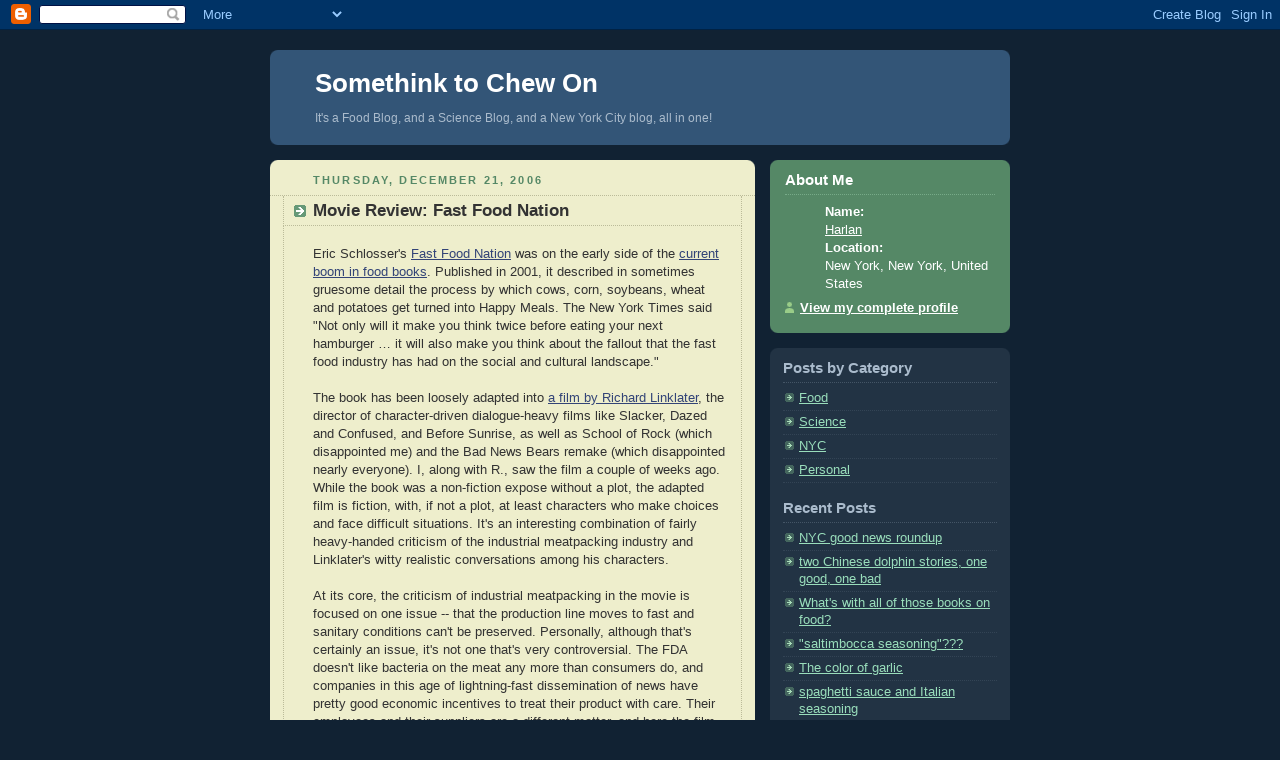

--- FILE ---
content_type: text/html; charset=UTF-8
request_url: https://somethinktochewon.blogspot.com/2006/12/movie-review-fast-food-nation.html
body_size: 8728
content:
<!DOCTYPE html PUBLIC "-//W3C//DTD XHTML 1.0 Strict//EN" "http://www.w3.org/TR/xhtml1/DTD/xhtml1-strict.dtd">



<html xmlns="http://www.w3.org/1999/xhtml" xml:lang="en" lang="en">

<head>
  <title>Somethink to Chew On: Movie Review: Fast Food Nation</title>

  <script type="text/javascript">(function() { (function(){function b(g){this.t={};this.tick=function(h,m,f){var n=f!=void 0?f:(new Date).getTime();this.t[h]=[n,m];if(f==void 0)try{window.console.timeStamp("CSI/"+h)}catch(q){}};this.getStartTickTime=function(){return this.t.start[0]};this.tick("start",null,g)}var a;if(window.performance)var e=(a=window.performance.timing)&&a.responseStart;var p=e>0?new b(e):new b;window.jstiming={Timer:b,load:p};if(a){var c=a.navigationStart;c>0&&e>=c&&(window.jstiming.srt=e-c)}if(a){var d=window.jstiming.load;
c>0&&e>=c&&(d.tick("_wtsrt",void 0,c),d.tick("wtsrt_","_wtsrt",e),d.tick("tbsd_","wtsrt_"))}try{a=null,window.chrome&&window.chrome.csi&&(a=Math.floor(window.chrome.csi().pageT),d&&c>0&&(d.tick("_tbnd",void 0,window.chrome.csi().startE),d.tick("tbnd_","_tbnd",c))),a==null&&window.gtbExternal&&(a=window.gtbExternal.pageT()),a==null&&window.external&&(a=window.external.pageT,d&&c>0&&(d.tick("_tbnd",void 0,window.external.startE),d.tick("tbnd_","_tbnd",c))),a&&(window.jstiming.pt=a)}catch(g){}})();window.tickAboveFold=function(b){var a=0;if(b.offsetParent){do a+=b.offsetTop;while(b=b.offsetParent)}b=a;b<=750&&window.jstiming.load.tick("aft")};var k=!1;function l(){k||(k=!0,window.jstiming.load.tick("firstScrollTime"))}window.addEventListener?window.addEventListener("scroll",l,!1):window.attachEvent("onscroll",l);
 })();</script><script type="text/javascript">function a(){var b=window.location.href,c=b.split("?");switch(c.length){case 1:return b+"?m=1";case 2:return c[1].search("(^|&)m=")>=0?null:b+"&m=1";default:return null}}var d=navigator.userAgent;if(d.indexOf("Mobile")!=-1&&d.indexOf("WebKit")!=-1&&d.indexOf("iPad")==-1||d.indexOf("Opera Mini")!=-1||d.indexOf("IEMobile")!=-1){var e=a();e&&window.location.replace(e)};
</script><meta http-equiv="Content-Type" content="text/html; charset=UTF-8" />
<meta name="generator" content="Blogger" />
<link rel="icon" type="image/vnd.microsoft.icon" href="https://www.blogger.com/favicon.ico"/>
<link rel="alternate" type="application/atom+xml" title="Somethink to Chew On - Atom" href="https://somethinktochewon.blogspot.com/feeds/posts/default" />
<link rel="alternate" type="application/rss+xml" title="Somethink to Chew On - RSS" href="https://somethinktochewon.blogspot.com/feeds/posts/default?alt=rss" />
<link rel="service.post" type="application/atom+xml" title="Somethink to Chew On - Atom" href="https://www.blogger.com/feeds/16379550/posts/default" />
<link rel="alternate" type="application/atom+xml" title="Somethink to Chew On - Atom" href="https://somethinktochewon.blogspot.com/feeds/4731266748927828582/comments/default" />
<link rel="stylesheet" type="text/css" href="https://www.blogger.com/static/v1/v-css/1601750677-blog_controls.css"/>
<link rel="stylesheet" type="text/css" href="https://www.blogger.com/dyn-css/authorization.css?targetBlogID=16379550&zx=fd71e1bd-6a0a-4c8b-9704-1e8cec284591"/>


  <style type="text/css">
/*
-----------------------------------------------
Blogger Template Style
Name:     Rounders 3
Designer: Douglas Bowman
URL:      www.stopdesign.com
Date:     27 Feb 2004
----------------------------------------------- */


body {
  background:#123;
  margin:0;
  padding:20px 10px;
  text-align:center;
  font:x-small/1.5em "Trebuchet MS",Verdana,Arial,Sans-serif;
  color:#ccc;
  font-size/* */:/**/small;
  font-size: /**/small;
  }


/* Page Structure
----------------------------------------------- */
/* The images which help create rounded corners depend on the 
   following widths and measurements. If you want to change 
   these measurements, the images will also need to change.
   */
#content {
  width:740px;
  margin:0 auto;
  text-align:left;
  }
#main {
  width:485px;
  float:left;
  background:#eec url("//www.blogblog.com/rounders3/corners_main_bot.gif") no-repeat left bottom;
  margin:15px 0 0;
  padding:0 0 10px;
  color:#333;
  font-size:97%;
  line-height:1.5em;
  }
#main2 {
  float:left;
  width:100%;
  background:url("//www.blogblog.com/rounders3/corners_main_top.gif") no-repeat left top;
  padding:10px 0 0;
  }
#sidebar {
  width:240px;
  float:right;
  margin:15px 0 0;
  font-size:97%;
  line-height:1.5em;
  }


/* Links
----------------------------------------------- */
a:link {
  color:#9db;
  }
a:visited {
  color:#798;
  }
a:hover {
  color:#fff;
  }
a img {
  border-width:0;
  }
#main a:link {
  color:#347;
  }
#main a:visited {
  color:#666;
  }
#main a:hover {
  color:#68a
  }


/* Blog Header
----------------------------------------------- */
#header {
  background:#357 url("//www.blogblog.com/rounders3/corners_cap_bot.gif") no-repeat left bottom;
  margin:0 0 0;
  padding:0 0 8px;
  color:#fff;
  }
#header div {
  background:url("//www.blogblog.com/rounders3/corners_cap_top.gif") no-repeat left top;
  padding:8px 15px 0;
  }
#blog-title {
  margin:0;
  padding:10px 30px 5px;
  font-size:200%;
  line-height:1.2em;
  }
#blog-title a {
  text-decoration:none;
  color:#fff;
  }
#description {
  margin:0;
  padding:5px 30px 10px;
  font-size:94%;
  line-height:1.5em;
  color:#abc;
  }


/* Posts
----------------------------------------------- */
.date-header {
  margin:0 28px 0 43px;
  font-size:85%;
  line-height:2em;
  text-transform:uppercase;
  letter-spacing:.2em;
  color:#586;
  }
.post {
  margin:.3em 0 25px;
  padding:0 13px;
  border:1px dotted #bb9;
  border-width:1px 0;
  }
.post-title {
  margin:0;
  font-size:135%;
  line-height:1.5em;
  background:url("//www.blogblog.com/rounders3/icon_arrow.gif") no-repeat 10px .5em;
  display:block;
  border:1px dotted #bb9;
  border-width:0 1px 1px;
  padding:2px 14px 2px 29px;
  color:#333;
  }
#main a.title-link, .post-title strong {
  text-decoration:none;
  display:block;
  }
#main a.title-link:hover {
  background-color:#fff;
  color:#000;
  }
.post-body {
  border:1px dotted #bb9;
  border-width:0 1px 1px;
  border-bottom-color:#eec;
  padding:10px 14px 1px 29px;
  }
html>body .post-body {
  border-bottom-width:0;
  }
.post p {
  margin:0 0 .75em;
  }
p.post-footer {
  background:#fff;
  margin:0;
  padding:2px 14px 2px 29px;
  border:1px dotted #bb9;
  border-bottom:1px solid #eee;
  font-size:100%;
  line-height:1.5em;
  color:#666;
  text-align:right;
  }
html>body p.post-footer {
  border-bottom-color:transparent;
  }
p.post-footer em {
  display:block;
  float:left;
  text-align:left;
  font-style:normal;
  }
a.comment-link {
  /* IE5.0/Win doesn't apply padding to inline elements,
     so we hide these two declarations from it */
  background/* */:/**/url("//www.blogblog.com/rounders3/icon_comment.gif") no-repeat 0 45%;
  padding-left:14px;
  }
html>body a.comment-link {
  /* Respecified, for IE5/Mac's benefit */
  background:url("//www.blogblog.com/rounders3/icon_comment.gif") no-repeat 0 45%;
  padding-left:14px;
  }
.post img {
  margin:0 0 5px 0;
  padding:4px;
  border:1px solid #586;
  }
blockquote {
  margin:.75em 0;
  border:1px dotted #596;
  border-width:1px 0;
  padding:5px 15px;
  }
.post blockquote p {
  margin:.5em 0;
  }


/* Comments
----------------------------------------------- */
#comments {
  margin:-25px 13px 0;
  border:1px dotted #6a7;
  border-width:0 1px 1px;
  padding:20px 0 15px 0;
  }
#comments h4 {
  margin:0 0 10px;
  padding:0 14px 2px 29px;
  border-bottom:1px dotted #6a7;
  font-size:120%;
  line-height:1.4em;
  color:#333;
  }
#comments-block {
  margin:0 15px 0 9px;
  }
.comment-data {
  background:url("//www.blogblog.com/rounders3/icon_comment.gif") no-repeat 2px .3em;
  margin:.5em 0;
  padding:0 0 0 20px;
  color:#666;
  }
.comment-poster {
  font-weight:bold;
  }
.comment-body {
  margin:0 0 1.25em;
  padding:0 0 0 20px;
  }
.comment-body p {
  margin:0 0 .5em;
  }
.comment-timestamp {
  margin:0 0 .5em;
  padding:0 0 .75em 20px;
  color:#fff;
  }
.comment-timestamp a:link {
  color:#fff;
  }
.deleted-comment {
  font-style:italic;
  color:gray;
  }


/* Profile
----------------------------------------------- */
#profile-container {
  background:#586 url("//www.blogblog.com/rounders3/corners_prof_bot.gif") no-repeat left bottom;
  margin:0 0 15px;
  padding:0 0 10px;
  color:#fff;
  }
#profile-container h2 {
  background:url("//www.blogblog.com/rounders3/corners_prof_top.gif") no-repeat left top;
  padding:10px 15px .2em;
  margin:0;
  border-width:0;
  font-size:115%;
  line-height:1.5em;
  color:#fff;
  }
.profile-datablock {
  margin:0 15px .5em;
  border-top:1px dotted #7a8;
  padding-top:8px;
  }
.profile-img {display:inline;}
.profile-img img {
  float:left;
  margin:0 10px 5px 0;
  border:4px solid #bec;
  }
.profile-data strong {
  display:block;
  }
#profile-container p {
  margin:0 15px .5em;
  }
#profile-container .profile-textblock {
  clear:left;
  }
#profile-container a {
  color:#fff;
  }
.profile-link a {
  background:url("//www.blogblog.com/rounders3/icon_profile.gif") no-repeat 0 .1em;
  padding-left:15px;
  font-weight:bold;
  }
ul.profile-datablock {
  list-style-type:none;
  }


/* Sidebar Boxes
----------------------------------------------- */
.box {
  background:#234 url("//www.blogblog.com/rounders3/corners_side_top.gif") no-repeat left top;
  margin:0 0 15px;
  padding:10px 0 0;
  color:#abc;
  }
.box2 {
  background:url("//www.blogblog.com/rounders3/corners_side_bot.gif") no-repeat left bottom;
  padding:0 13px 8px;
  }
.sidebar-title {
  margin:0;
  padding:0 0 .2em;
  border-bottom:1px dotted #456;
  font-size:115%;
  line-height:1.5em;
  color:#abc;
  }
.box ul {
  margin:.5em 0 1.25em;
  padding:0 0px;
  list-style:none;
  }
.box ul li {
  background:url("//www.blogblog.com/rounders3/icon_arrow_sm.gif") no-repeat 2px .25em;
  margin:0;
  padding:0 0 3px 16px;
  margin-bottom:3px;
  border-bottom:1px dotted #345;
  line-height:1.4em;
  }
.box p {
  margin:0 0 .6em;
  }


/* Footer
----------------------------------------------- */
#footer {
  clear:both;
  margin:0;
  padding:15px 0 0;
  }
#footer div {
  background:#357 url("//www.blogblog.com/rounders3/corners_cap_top.gif") no-repeat left top;
  padding:8px 0 0;
  color:#fff;
  }
#footer div div {
  background:url("//www.blogblog.com/rounders3/corners_cap_bot.gif") no-repeat left bottom;
  padding:0 15px 8px;
  }
#footer hr {display:none;}
#footer p {margin:0;}
#footer a {color:#fff;} 

  </style>


<meta name='google-adsense-platform-account' content='ca-host-pub-1556223355139109'/>
<meta name='google-adsense-platform-domain' content='blogspot.com'/>
<!-- --><style type="text/css">@import url(//www.blogger.com/static/v1/v-css/navbar/3334278262-classic.css);
div.b-mobile {display:none;}
</style>

</head>



<body><script type="text/javascript">
    function setAttributeOnload(object, attribute, val) {
      if(window.addEventListener) {
        window.addEventListener('load',
          function(){ object[attribute] = val; }, false);
      } else {
        window.attachEvent('onload', function(){ object[attribute] = val; });
      }
    }
  </script>
<div id="navbar-iframe-container"></div>
<script type="text/javascript" src="https://apis.google.com/js/platform.js"></script>
<script type="text/javascript">
      gapi.load("gapi.iframes:gapi.iframes.style.bubble", function() {
        if (gapi.iframes && gapi.iframes.getContext) {
          gapi.iframes.getContext().openChild({
              url: 'https://www.blogger.com/navbar/16379550?origin\x3dhttps://somethinktochewon.blogspot.com',
              where: document.getElementById("navbar-iframe-container"),
              id: "navbar-iframe"
          });
        }
      });
    </script>



<!-- Begin #content - Centers all content and provides edges for floated columns -->

<div id="content">



<!-- Blog Header -->

<div id="header"><div>

  <h1 id="blog-title">
    <a href="http://somethinktochewon.blogspot.com/">
	Somethink to Chew On
	</a>
  </h1>
  <p id="description">It's a Food Blog, and a Science Blog, and a New York City blog, all in one!</p>

</div></div>





<!-- Begin #main - Contains main-column blog content -->

<div id="main"><div id="main2"><div id="main3">



    
  <h2 class="date-header">Thursday, December 21, 2006</h2>
  

  

     

  <!-- Begin .post -->

  <div class="post"><a name="4731266748927828582"></a>

     

    
	 
    <h3 class="post-title">
	 Movie Review: Fast Food Nation
    </h3>
	 
    

    <div class="post-body">

      <p>
      <div style="clear:both;"></div>Eric Schlosser's <a href="http://www.mcspotlight.org/media/books/schlosser.html">Fast Food Nation</a> was on the early side of the <a href="http://somethinktochewon.blogspot.com/2006/12/whats-with-all-of-those-books-on-food.html">current boom in food books</a>. Published in 2001, it described in sometimes gruesome detail the process by which cows, corn, soybeans, wheat and potatoes get turned into Happy Meals. The New York Times said "Not only will it make you think twice before eating your next hamburger … it will also make you think about the fallout that the fast food industry has had on the social and cultural landscape."<br /><br />The book has been loosely adapted into <a href="http://www.imdb.com/title/tt0460792/">a film by Richard Linklater</a>, the director of character-driven dialogue-heavy films like Slacker, Dazed and Confused, and Before Sunrise, as well as School of Rock (which disappointed me) and the Bad News Bears remake (which disappointed nearly everyone). I, along with R., saw the film a couple of weeks ago. While the book was a non-fiction expose without a plot, the adapted film is fiction, with, if not a plot, at least characters who make choices and face difficult situations. It's an interesting combination of fairly heavy-handed criticism of the industrial meatpacking industry and Linklater's witty realistic conversations among his characters.<br /><br />At its core, the criticism of industrial meatpacking in the movie is focused on one issue -- that the production line moves to fast and sanitary conditions can't be preserved. Personally, although that's certainly an issue, it's not one that's very controversial. The FDA doesn't like bacteria on the meat any more than consumers do, and companies in this age of lightning-fast dissemination of news have pretty good economic incentives to treat their product with care. Their employees and their suppliers are a different matter, and here the film takes a more hedged stance, showing both the pros and cons of being an undocumented worker in the industry. Other issues are noted briefly, including land use and the treatment of cattle on the range, but the major criticisms are leveled against the plants where cattle are slaughtered and the meat processed. And much of the film was about the characters involved -- immigrant workers, fast-food-assembling teenagers, an inspector for a burger company, a rancher, and others. <br /><br />In general I liked the movie. Although preachy in some ways, at other times it went out of its way not to take the easy road. Characters make bad choices sometimes, and... nothing happens. Refreshing, and it rescues the film from being more moralistic than it needs to be.<br /><br />There were many aspects of the book that the movie did not address. The agricultural effects of fast food were not covered (but see <a href="http://somethinktochewon.blogspot.com/search?q=omnivore%27s">Omnivore's Dilemma</a> for a comprehensive take), and some of the remarkable innovations in the fast food industry were also not shown. In particular, the amazing robotic french-fry makers that peel and quality-check potatoes before firing them at high speed through razor wire to make fries, now that I would have loved to see!<br /><br />Two other notes. First, the movie has some gruesome moments, although the director is to be commended for working the audience up to seeing them, rather than shocking us right at the beginning. And second, my viewing companion had a totally different view of the film, describing it as boring and aggressively preachy.<br /><br />For myself, though, I give it three out of four lamb chops.<br /><br /><img style="border: 0px none ; cursor: pointer;" src="https://lh3.googleusercontent.com/blogger_img_proxy/AEn0k_sa4GEc42lXelnDs-OgKhS0t--b3V520k0E6ZcLszSqO0g_kBuprnpS8Wz6EV23HyHo2YEqZDAnqldV5ppMaNznFEZYoWIDQFcfI9LDlxoNpZnCGEYn4EWY0HgYMBkpt-A=s0-d" alt=""><img style="border: 0px none ; cursor: pointer;" src="https://lh3.googleusercontent.com/blogger_img_proxy/AEn0k_sa4GEc42lXelnDs-OgKhS0t--b3V520k0E6ZcLszSqO0g_kBuprnpS8Wz6EV23HyHo2YEqZDAnqldV5ppMaNznFEZYoWIDQFcfI9LDlxoNpZnCGEYn4EWY0HgYMBkpt-A=s0-d" alt=""><img style="border: 0px none ; cursor: pointer;" src="https://lh3.googleusercontent.com/blogger_img_proxy/AEn0k_sa4GEc42lXelnDs-OgKhS0t--b3V520k0E6ZcLszSqO0g_kBuprnpS8Wz6EV23HyHo2YEqZDAnqldV5ppMaNznFEZYoWIDQFcfI9LDlxoNpZnCGEYn4EWY0HgYMBkpt-A=s0-d" alt=""><div style="clear:both; padding-bottom:0.25em"></div>
    </p>

    </div>

    <p class="post-footer">
      <em>posted by Harlan @ <a href="http://somethinktochewon.blogspot.com/2006/12/movie-review-fast-food-nation.html" title="permanent link">8:03 AM</a></em> &nbsp;
      
         <a class="comment-link" href="https://www.blogger.com/comment/fullpage/post/16379550/4731266748927828582"location.href=https://www.blogger.com/comment/fullpage/post/16379550/4731266748927828582;>2 comments</a>
        <span class="item-action"><a href="https://www.blogger.com/email-post/16379550/4731266748927828582" title="Email Post"><img class="icon-action" alt="" src="https://resources.blogblog.com/img/icon18_email.gif" height="13" width="18"/></a></span><span class="item-control blog-admin pid-184428210"><a style="border:none;" href="https://www.blogger.com/post-edit.g?blogID=16379550&postID=4731266748927828582&from=pencil" title="Edit Post"><img class="icon-action" alt="" src="https://resources.blogblog.com/img/icon18_edit_allbkg.gif" height="18" width="18"></a></span>
    </p>

  

  </div>

  <!-- End .post -->

  


  <!-- Begin #comments -->
 

  <div id="comments">

	<a name="comments"></a>

    <h4>2 Comments:</h4>

    <dl id="comments-block">
      
      <dt class="comment-data" id="c83115521286819752"><a name="c83115521286819752"></a>
        At <a href="#c83115521286819752" title="comment permalink">3:35 AM</a>,
        <span style="line-height:16px" class="comment-icon anon-comment-icon"><img src="https://resources.blogblog.com/img/anon16-rounded.gif" alt="Anonymous" style="display:inline;" /></span>&nbsp;<span class="anon-comment-author">Anonymous</span> said...
      </dt>
      <dd class="comment-body">
        <p>I suspect that the whole issue won't have enough popularity, as no society want to see its vices denounced.</p>
	  <span class="item-control blog-admin pid-710187579"><a style="border:none;" href="https://www.blogger.com/comment/delete/16379550/83115521286819752" title="Delete Comment" ><span class="delete-comment-icon">&nbsp;</span></a></span>
      </dd>
	  
      <dt class="comment-data" id="c1755204120014798663"><a name="c1755204120014798663"></a>
        At <a href="#c1755204120014798663" title="comment permalink">6:14 PM</a>,
        <span style="line-height:16px" class="comment-icon anon-comment-icon"><img src="https://resources.blogblog.com/img/anon16-rounded.gif" alt="Anonymous" style="display:inline;" /></span>&nbsp;<span class="anon-comment-author">Anonymous</span> said...
      </dt>
      <dd class="comment-body">
        <p>just watched Fast Food Nation, it's impactful to say the least... earlier today i passed up a sausage mcmuffin because of it.</p>
	  <span class="item-control blog-admin pid-710187579"><a style="border:none;" href="https://www.blogger.com/comment/delete/16379550/1755204120014798663" title="Delete Comment" ><span class="delete-comment-icon">&nbsp;</span></a></span>
      </dd>
	  
    </dl>
	
	<p class="comment-timestamp">
    <a class="comment-link" href="https://www.blogger.com/comment/fullpage/post/16379550/4731266748927828582">Post a Comment</a>
    </p>

   <p style="padding-left:20px;" id="postfeeds">Subscribe to Post Comments [<a target="_blank" href="https://somethinktochewon.blogspot.com/feeds/4731266748927828582/comments/default" type="application/atom+xml">Atom</a>]</p>
  
  
   

	
	<p style="padding-left:20px;">
	<a href="http://somethinktochewon.blogspot.com/">&lt;&lt; Home</a>
    </p>

    </div>





  <!-- End #comments -->





</div></div></div>

<!-- End #main -->









<!-- Begin #sidebar -->

<div id="sidebar">

  

  <!-- Begin #profile-container -->

   <div id="profile-container"><h2 class="sidebar-title">About Me</h2>
<dl class="profile-datablock">
<dd class="profile-data"><strong>Name:</strong> <a rel="author" href="https://www.blogger.com/profile/10090536998999734716"> Harlan </a></dd>
<dd class="profile-data"><strong>Location:</strong>  New York, New York, United States </dd></dl>

<p class="profile-link"><a rel="author" href="https://www.blogger.com/profile/10090536998999734716">View my complete profile</a></p></div>

  <!-- End #profile -->



  

  <!-- Begin .box -->

  <div class="box"><div class="box2"><div class="box3">
    
        

    <h2 class="sidebar-title">Posts by Category</h2>
    <ul>
      <li><a href="http://somethinktochewon.blogspot.com/search/label/food">Food</a></li>
        <li><a href="http://somethinktochewon.blogspot.com/search/label/science">Science</a></li>
<li><a href="http://somethinktochewon.blogspot.com/search/label/NYC">NYC</a></li>
<li><a href="http://somethinktochewon.blogspot.com/search/label/personal">Personal</a></li>
  </ul>

    <h2 class="sidebar-title">Recent Posts</h2>
  
  <ul id="recently">
    
        <li><a href="http://somethinktochewon.blogspot.com/2006/12/nyc-good-news-roundup.html">NYC good news roundup</a></li>
     
        <li><a href="http://somethinktochewon.blogspot.com/2006/12/two-chinese-dolphin-stories-one-good.html">two Chinese dolphin stories, one good, one bad</a></li>
     
        <li><a href="http://somethinktochewon.blogspot.com/2006/12/whats-with-all-of-those-books-on-food.html">What&#39;s with all of those books on food?</a></li>
     
        <li><a href="http://somethinktochewon.blogspot.com/2006/12/saltimbocca-seasoning.html">&quot;saltimbocca seasoning&quot;???</a></li>
     
        <li><a href="http://somethinktochewon.blogspot.com/2006/12/color-of-garlic.html">The color of garlic</a></li>
     
        <li><a href="http://somethinktochewon.blogspot.com/2006/12/spaghetti-sauce-and-italian-seasoning.html">spaghetti sauce and Italian seasoning</a></li>
     
        <li><a href="http://somethinktochewon.blogspot.com/2006/11/rewilding-rural-north-america.html">Rewilding rural North America</a></li>
     
        <li><a href="http://somethinktochewon.blogspot.com/2006/11/italian-japanese-fusion-saltimbocca.html">Italian-Japanese Fusion: Saltimbocca Katsu</a></li>
     
        <li><a href="http://somethinktochewon.blogspot.com/2006/11/pochero.html">pochero</a></li>
     
        <li><a href="http://somethinktochewon.blogspot.com/2006/11/small-scale-and-large-scale-development.html">small-scale and large-scale development</a></li>
     
  </ul>
  
  
 
<p><a href="https://somethinktochewon.blogspot.com/feeds/posts/default" title="Atom feed">
<img src="https://lh3.googleusercontent.com/blogger_img_proxy/AEn0k_vWnrptwDkcGkh__i2EZB-c8m8HzrrpRFtEufvhdsR0dLQ2W18GIzersMXhEWpUXJbmViiPc21SwFdGe2Hfc7Vv_7UyAIBIEBjcC1xl6dVEYvKGU4vz0vtutA=s0-d" border="0" alt="Atom feed">
</a></p>

<p><a href="http://www.bloglines.com/sub/http://somethinktochewon.blogspot.com/atom.xml">
<img src="https://lh3.googleusercontent.com/blogger_img_proxy/AEn0k_sTF_k-eAsW5LY8HGIkdPvPHC6p8p88167uLGFXBvQA4c_O7Y7bIJwZZZkoGRIMlorVKjRmU2vGyDNmZhvAoJnkESyzJluJgEtZLPtShMlxzNBq=s0-d" border="0" alt="Subscribe with Bloglines">
</a></p>
  
  <p id="powered-by"><a href="//www.blogger.com"><img src="https://lh3.googleusercontent.com/blogger_img_proxy/AEn0k_sNYbDGCT1TQsfADPHZz28W9F3lODq3NNIq0D2Syhb0oTHNN9Z9YI8iCPlDT1Au23ljnJgfrjNJpt2zYsaRSxptA0OnE9z1Od1S_-1DuxJU=s0-d" alt="Powered by Blogger"></a></p>

<p>
    <a href="http://add.my.yahoo.com/rss?url=http://somethinktochewon.blogspot.com/atom.xml">
 <img border="0" src="https://lh3.googleusercontent.com/blogger_img_proxy/AEn0k_sy1fu01K7_upK7A39lA07UwdJUE3XJ6FAVD8GrRe82A7R3JizYJL09NOC0I-0Q2l_pV4ANvpy6qDA8OcJREaNPRxWkh5lMbNA7kcAPHLJ5mI_NLFtfPUeIphuhyyY=s0-d">
</a>
</p>

<p>
<a href="http://www.nycbloggers.com/station.asp?stop_id=400" title="the NYC Bloggers Map" alt="join the nycbloggers.com project" target="_blank">
<img src="https://lh3.googleusercontent.com/blogger_img_proxy/AEn0k_seyt0Qh5rMsx62gFHEg29aQZpFtdFyQzyoXhtjmV0iQdwzPg7kSUWnIyaEx-O-9M7ehbeK4jIMgbvBJ1CVo3HTl66UW3gwaDBFw4HX8CcWWUpWr081KDRnwxUehHyN=s0-d" border="0">
</a>
</p>

<p>
<a href="http://www.astorians.com" title="Astoria, NY"><img src="https://lh3.googleusercontent.com/blogger_img_proxy/AEn0k_sE0eP5fK4a9tnO1iifuwW1M09SkMIqYnPCK8U3X6ayeDukLXMnGYOQegznuapbew_1LgIbEBm_NiuvXJsp28v96BOksjtbJSRi7ksK2c0S_dbhRr2dWCX8O93EGw=s0-d" alt="Astoria, NY"></a>
</p>

<p>
<!--WEBBOT bot="HTMLMarkup" startspan ALT="Site Meter" -->
<script type="text/javascript" language="JavaScript">var site="s20somethink"</script>
<script type="text/javascript" language="JavaScript1.2" src="//s20.sitemeter.com/js/counter.js?site=s20somethink">
</script>
<noscript>
<a href="http://s20.sitemeter.com/stats.asp?site=s20somethink" target="_top">
<img src="https://lh3.googleusercontent.com/blogger_img_proxy/AEn0k_vvrHpvSecQbrT8HnLOYXJ2ilF1m1zCrReWrhZud1TeZXw1CqzLhTTcUmAeQ8UpsHHZ1PiS-ES9z_Ni0WuwbjXz8OhOHtG1NwGtTacvE7vnJTCafe2YLQ=s0-d" alt="Site Meter" border="0"></a>
</noscript>
<!-- Copyright (c)2005 Site Meter -->
<!--WEBBOT bot="HTMLMarkup" Endspan -->
</p>

    <!--

    <p>This is a paragraph of text that could go in the sidebar.</p>

    -->

  

  </div></div></div>

  <!-- End .box -->





</div>

<!-- End #sidebar -->









<!-- Begin #footer -->

<div id="footer"><div><div><hr />



  <p><!-- This is an optional footer. If you want text here, place it inside these tags, and remove this comment. -->&nbsp;</p>



</div></div></div>

<!-- End #footer -->









</div>

<!-- End #content -->



</body>

</html>